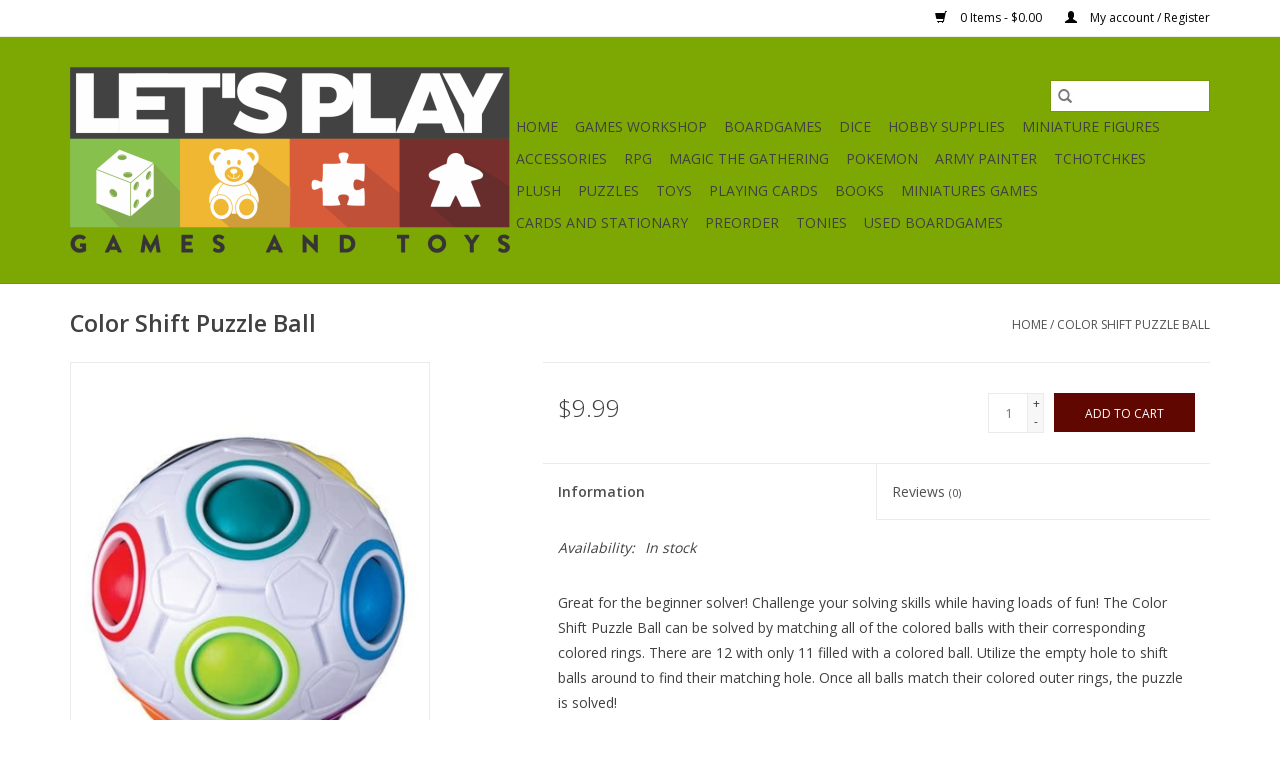

--- FILE ---
content_type: text/html;charset=utf-8
request_url: https://www.shopgreatfallsgames.com/color-shift-puzzle-ball.html
body_size: 9721
content:
<!DOCTYPE html>
<html lang="us">
  <head>
    <meta charset="utf-8"/>
<!-- [START] 'blocks/head.rain' -->
<!--

  (c) 2008-2026 Lightspeed Netherlands B.V.
  http://www.lightspeedhq.com
  Generated: 15-01-2026 @ 04:20:33

-->
<link rel="canonical" href="https://www.shopgreatfallsgames.com/color-shift-puzzle-ball.html"/>
<link rel="alternate" href="https://www.shopgreatfallsgames.com/index.rss" type="application/rss+xml" title="New products"/>
<meta name="robots" content="noodp,noydir"/>
<meta property="og:url" content="https://www.shopgreatfallsgames.com/color-shift-puzzle-ball.html?source=facebook"/>
<meta property="og:site_name" content="Lets Play: Games &amp; Toys"/>
<meta property="og:title" content="Color Shift Puzzle Ball"/>
<meta property="og:description" content="Great Falls&#039; source for all your toys, puzzles, and games!  We make play fun!"/>
<meta property="og:image" content="https://cdn.shoplightspeed.com/shops/635402/files/39113726/duncan-color-shift-puzzle-ball.jpg"/>
<script>
<!-- Placement: Paste this code as high in the <head> of the page as possible. -->  

<!-- Google Tag Manager -->
<script>(function(w,d,s,l,i){w[l]=w[l]||[];w[l].push({'gtm.start':
new Date().getTime(),event:'gtm.js'});var f=d.getElementsByTagName(s)[0],
j=d.createElement(s),dl=l!='dataLayer'?'&l='+l:'';j.async=true;j.src=
'https://www.googletagmanager.com/gtm.js?id='+i+dl;f.parentNode.insertBefore(j,f);
})(window,document,'script','dataLayer','GTM-MSWGDNN');</script>
<!-- End Google Tag Manager -->
</script>
<!--[if lt IE 9]>
<script src="https://cdn.shoplightspeed.com/assets/html5shiv.js?2025-02-20"></script>
<![endif]-->
<!-- [END] 'blocks/head.rain' -->
    <!-- Google Tag Manager -->
<script>(function(w,d,s,l,i){w[l]=w[l]||[];w[l].push({'gtm.start':
new Date().getTime(),event:'gtm.js'});var f=d.getElementsByTagName(s)[0],
j=d.createElement(s),dl=l!='dataLayer'?'&l='+l:'';j.async=true;j.src=
'https://www.googletagmanager.com/gtm.js?id='+i+dl;f.parentNode.insertBefore(j,f);
})(window,document,'script','dataLayer','GTM-MSWGDNN');</script>
<!-- End Google Tag Manager -->
    
    <title>Color Shift Puzzle Ball - Lets Play: Games &amp; Toys</title>
    <meta name="description" content="Great Falls&#039; source for all your toys, puzzles, and games!  We make play fun!" />
    <meta name="keywords" content="Duncan, Color, Shift, Puzzle, Ball, games, toys, puzzles, art supplies, card games, board games, dice games, jigsaw puzzles, magic the gathering, role playing games, dungeons &amp; dragons, dice, polyhedral dice, plush, stuffed animals, coloring books, c" />
    <meta http-equiv="X-UA-Compatible" content="IE=edge,chrome=1">
    <meta name="viewport" content="width=device-width, initial-scale=1.0">
    <meta name="apple-mobile-web-app-capable" content="yes">
    <meta name="apple-mobile-web-app-status-bar-style" content="black">

    <link rel="shortcut icon" href="https://cdn.shoplightspeed.com/shops/635402/themes/15433/v/920947/assets/favicon.ico?20250713015816" type="image/x-icon" />
    <link href='//fonts.googleapis.com/css?family=Open%20Sans:400,300,600' rel='stylesheet' type='text/css'>
    <link href='//fonts.googleapis.com/css?family=Open%20Sans:400,300,600' rel='stylesheet' type='text/css'>
    <link rel="shortcut icon" href="https://cdn.shoplightspeed.com/shops/635402/themes/15433/v/920947/assets/favicon.ico?20250713015816" type="image/x-icon" />
    <link rel="stylesheet" href="https://cdn.shoplightspeed.com/shops/635402/themes/15433/assets/bootstrap-min.css?20250713015816" />
    <link rel="stylesheet" href="https://cdn.shoplightspeed.com/shops/635402/themes/15433/assets/style.css?20250713015816" />
    <link rel="stylesheet" href="https://cdn.shoplightspeed.com/shops/635402/themes/15433/assets/settings.css?20250713015816" />
    <link rel="stylesheet" href="https://cdn.shoplightspeed.com/assets/gui-2-0.css?2025-02-20" />
    <link rel="stylesheet" href="https://cdn.shoplightspeed.com/assets/gui-responsive-2-0.css?2025-02-20" />
    <link rel="stylesheet" href="https://cdn.shoplightspeed.com/shops/635402/themes/15433/assets/custom.css?20250713015816" />
    
    <script src="https://cdn.shoplightspeed.com/assets/jquery-1-9-1.js?2025-02-20"></script>
    <script src="https://cdn.shoplightspeed.com/assets/jquery-ui-1-10-1.js?2025-02-20"></script>

    <script type="text/javascript" src="https://cdn.shoplightspeed.com/shops/635402/themes/15433/assets/global.js?20250713015816"></script>
		<script type="text/javascript" src="https://cdn.shoplightspeed.com/shops/635402/themes/15433/assets/bootstrap-min.js?20250713015816"></script>
    <script type="text/javascript" src="https://cdn.shoplightspeed.com/shops/635402/themes/15433/assets/jcarousel.js?20250713015816"></script>
    <script type="text/javascript" src="https://cdn.shoplightspeed.com/assets/gui.js?2025-02-20"></script>
    <script type="text/javascript" src="https://cdn.shoplightspeed.com/assets/gui-responsive-2-0.js?2025-02-20"></script>

    <script type="text/javascript" src="https://cdn.shoplightspeed.com/shops/635402/themes/15433/assets/share42.js?20250713015816"></script>

    <!--[if lt IE 9]>
    <link rel="stylesheet" href="https://cdn.shoplightspeed.com/shops/635402/themes/15433/assets/style-ie.css?20250713015816" />
    <![endif]-->
    <link rel="stylesheet" media="print" href="https://cdn.shoplightspeed.com/shops/635402/themes/15433/assets/print-min.css?20250713015816" />
  </head>
  <body>
    <header>
  <div class="topnav">
    <div class="container">
      
      <div class="right">
        <span role="region" aria-label="Cart">
          <a href="https://www.shopgreatfallsgames.com/cart/" title="Cart" class="cart">
            <span class="glyphicon glyphicon-shopping-cart"></span>
            0 Items - $0.00
          </a>
        </span>
        <span>
          <a href="https://www.shopgreatfallsgames.com/account/" title="My account" class="my-account">
            <span class="glyphicon glyphicon-user"></span>
                        	My account / Register
                      </a>
        </span>
      </div>
    </div>
  </div>

  <div class="navigation container">
    <div class="align">
      <div class="burger">
        <button type="button" aria-label="Open menu">
          <img src="https://cdn.shoplightspeed.com/shops/635402/themes/15433/assets/hamburger.png?20250713015816" width="32" height="32" alt="Menu">
        </button>
      </div>

              <div class="vertical logo">
          <a href="https://www.shopgreatfallsgames.com/" title="Lets Play: Games and Toys">
            <img src="https://cdn.shoplightspeed.com/shops/635402/themes/15433/assets/logo.png?20250613021923" alt="Lets Play: Games and Toys" />
          </a>
        </div>
      
      <nav class="nonbounce desktop vertical">
        <form action="https://www.shopgreatfallsgames.com/search/" method="get" id="formSearch" role="search">
          <input type="text" name="q" autocomplete="off" value="" aria-label="Search" />
          <button type="submit" class="search-btn" title="Search">
            <span class="glyphicon glyphicon-search"></span>
          </button>
        </form>
        <ul region="navigation" aria-label=Navigation menu>
          <li class="item home ">
            <a class="itemLink" href="https://www.shopgreatfallsgames.com/">Home</a>
          </li>
          
                    	<li class="item sub">
              <a class="itemLink" href="https://www.shopgreatfallsgames.com/games-workshop/" title="Games Workshop">
                Games Workshop
              </a>
                            	<span class="glyphicon glyphicon-play"></span>
                <ul class="subnav">
                                      <li class="subitem">
                      <a class="subitemLink" href="https://www.shopgreatfallsgames.com/games-workshop/technical-paint/" title="Technical Paint">Technical Paint</a>
                                          </li>
                	                    <li class="subitem">
                      <a class="subitemLink" href="https://www.shopgreatfallsgames.com/games-workshop/boxed-paint-set/" title="Boxed Paint Set">Boxed Paint Set</a>
                                          </li>
                	                    <li class="subitem">
                      <a class="subitemLink" href="https://www.shopgreatfallsgames.com/games-workshop/spray-paint/" title="Spray Paint">Spray Paint</a>
                                          </li>
                	                    <li class="subitem">
                      <a class="subitemLink" href="https://www.shopgreatfallsgames.com/games-workshop/dry-paint/" title="Dry Paint">Dry Paint</a>
                                          </li>
                	                    <li class="subitem">
                      <a class="subitemLink" href="https://www.shopgreatfallsgames.com/games-workshop/shade-paint/" title="Shade Paint">Shade Paint</a>
                                          </li>
                	                    <li class="subitem">
                      <a class="subitemLink" href="https://www.shopgreatfallsgames.com/games-workshop/base-paint/" title="Base Paint">Base Paint</a>
                                          </li>
                	                    <li class="subitem">
                      <a class="subitemLink" href="https://www.shopgreatfallsgames.com/games-workshop/layer-paint/" title="Layer Paint">Layer Paint</a>
                                          </li>
                	                    <li class="subitem">
                      <a class="subitemLink" href="https://www.shopgreatfallsgames.com/games-workshop/contrast-paint/" title="Contrast Paint">Contrast Paint</a>
                                          </li>
                	                    <li class="subitem">
                      <a class="subitemLink" href="https://www.shopgreatfallsgames.com/games-workshop/tools/" title="Tools">Tools</a>
                                          </li>
                	                    <li class="subitem">
                      <a class="subitemLink" href="https://www.shopgreatfallsgames.com/games-workshop/models/" title="Models">Models</a>
                                          </li>
                	                    <li class="subitem">
                      <a class="subitemLink" href="https://www.shopgreatfallsgames.com/games-workshop/codex/" title="Codex">Codex</a>
                                          </li>
                	                    <li class="subitem">
                      <a class="subitemLink" href="https://www.shopgreatfallsgames.com/games-workshop/misc/" title="Misc">Misc</a>
                                          </li>
                	                    <li class="subitem">
                      <a class="subitemLink" href="https://www.shopgreatfallsgames.com/games-workshop/brush/" title="Brush">Brush</a>
                                          </li>
                	                    <li class="subitem">
                      <a class="subitemLink" href="https://www.shopgreatfallsgames.com/games-workshop/white-dwarf/" title="White Dwarf">White Dwarf</a>
                                          </li>
                	                    <li class="subitem">
                      <a class="subitemLink" href="https://www.shopgreatfallsgames.com/games-workshop/index/" title="Index">Index</a>
                                          </li>
                	                    <li class="subitem">
                      <a class="subitemLink" href="https://www.shopgreatfallsgames.com/games-workshop/rulebooks/" title="Rulebooks">Rulebooks</a>
                                          </li>
                	              	</ul>
                          </li>
                    	<li class="item sub">
              <a class="itemLink" href="https://www.shopgreatfallsgames.com/boardgames/" title="Boardgames">
                Boardgames
              </a>
                            	<span class="glyphicon glyphicon-play"></span>
                <ul class="subnav">
                                      <li class="subitem">
                      <a class="subitemLink" href="https://www.shopgreatfallsgames.com/boardgames/boardgame-expansions/" title="Boardgame Expansions">Boardgame Expansions</a>
                                          </li>
                	                    <li class="subitem">
                      <a class="subitemLink" href="https://www.shopgreatfallsgames.com/boardgames/boardgame/" title="Boardgame">Boardgame</a>
                                          </li>
                	                    <li class="subitem">
                      <a class="subitemLink" href="https://www.shopgreatfallsgames.com/boardgames/accessories/" title="Accessories">Accessories</a>
                                          </li>
                	                    <li class="subitem">
                      <a class="subitemLink" href="https://www.shopgreatfallsgames.com/boardgames/card-games/" title="Card Games">Card Games</a>
                                          </li>
                	                    <li class="subitem">
                      <a class="subitemLink" href="https://www.shopgreatfallsgames.com/boardgames/card-games-expansions/" title="Card Games Expansions">Card Games Expansions</a>
                                          </li>
                	                    <li class="subitem">
                      <a class="subitemLink" href="https://www.shopgreatfallsgames.com/boardgames/dice-games/" title="Dice Games">Dice Games</a>
                                          </li>
                	                    <li class="subitem">
                      <a class="subitemLink" href="https://www.shopgreatfallsgames.com/boardgames/party-games/" title="Party Games">Party Games</a>
                                          </li>
                	                    <li class="subitem">
                      <a class="subitemLink" href="https://www.shopgreatfallsgames.com/boardgames/kids-games/" title="Kid&#039;s Games">Kid&#039;s Games</a>
                                          </li>
                	                    <li class="subitem">
                      <a class="subitemLink" href="https://www.shopgreatfallsgames.com/boardgames/party-games-expansion/" title="Party Games Expansion">Party Games Expansion</a>
                                          </li>
                	                    <li class="subitem">
                      <a class="subitemLink" href="https://www.shopgreatfallsgames.com/boardgames/classic/" title="Classic">Classic</a>
                                          </li>
                	              	</ul>
                          </li>
                    	<li class="item sub">
              <a class="itemLink" href="https://www.shopgreatfallsgames.com/dice/" title="Dice">
                Dice
              </a>
                            	<span class="glyphicon glyphicon-play"></span>
                <ul class="subnav">
                                      <li class="subitem">
                      <a class="subitemLink" href="https://www.shopgreatfallsgames.com/dice/12mm-d6-sets/" title="12mm d6 Sets">12mm d6 Sets</a>
                                          </li>
                	                    <li class="subitem">
                      <a class="subitemLink" href="https://www.shopgreatfallsgames.com/dice/poly-7-sets/" title="Poly 7 sets">Poly 7 sets</a>
                                          </li>
                	                    <li class="subitem">
                      <a class="subitemLink" href="https://www.shopgreatfallsgames.com/dice/16mm-d6-sets/" title="16mm d6 Sets">16mm d6 Sets</a>
                                          </li>
                	                    <li class="subitem">
                      <a class="subitemLink" href="https://www.shopgreatfallsgames.com/dice/countdowns/" title="Countdowns">Countdowns</a>
                                          </li>
                	                    <li class="subitem">
                      <a class="subitemLink" href="https://www.shopgreatfallsgames.com/dice/miscellaneous-polyhedrals/" title="Miscellaneous polyhedrals">Miscellaneous polyhedrals</a>
                                          </li>
                	                    <li class="subitem">
                      <a class="subitemLink" href="https://www.shopgreatfallsgames.com/dice/miscellaneous-sets/" title="Miscellaneous Sets">Miscellaneous Sets</a>
                                          </li>
                	                    <li class="subitem">
                      <a class="subitemLink" href="https://www.shopgreatfallsgames.com/dice/dice-cups/" title="Dice Cups">Dice Cups</a>
                                          </li>
                	              	</ul>
                          </li>
                    	<li class="item">
              <a class="itemLink" href="https://www.shopgreatfallsgames.com/hobby-supplies/" title="Hobby Supplies">
                Hobby Supplies
              </a>
                          </li>
                    	<li class="item">
              <a class="itemLink" href="https://www.shopgreatfallsgames.com/miniature-figures/" title="Miniature Figures">
                Miniature Figures
              </a>
                          </li>
                    	<li class="item sub">
              <a class="itemLink" href="https://www.shopgreatfallsgames.com/accessories/" title="Accessories">
                Accessories
              </a>
                            	<span class="glyphicon glyphicon-play"></span>
                <ul class="subnav">
                                      <li class="subitem">
                      <a class="subitemLink" href="https://www.shopgreatfallsgames.com/accessories/sleeves/" title="Sleeves">Sleeves</a>
                                          </li>
                	                    <li class="subitem">
                      <a class="subitemLink" href="https://www.shopgreatfallsgames.com/accessories/deck-box/" title="Deck Box">Deck Box</a>
                                          </li>
                	                    <li class="subitem">
                      <a class="subitemLink" href="https://www.shopgreatfallsgames.com/accessories/play-mat/" title="Play Mat">Play Mat</a>
                                          </li>
                	                    <li class="subitem">
                      <a class="subitemLink" href="https://www.shopgreatfallsgames.com/accessories/play-mat-tube/" title="Play Mat Tube">Play Mat Tube</a>
                                          </li>
                	                    <li class="subitem">
                      <a class="subitemLink" href="https://www.shopgreatfallsgames.com/accessories/dice-bag/" title="Dice Bag">Dice Bag</a>
                                          </li>
                	                    <li class="subitem">
                      <a class="subitemLink" href="https://www.shopgreatfallsgames.com/accessories/binder/" title="Binder">Binder</a>
                                          </li>
                	                    <li class="subitem">
                      <a class="subitemLink" href="https://www.shopgreatfallsgames.com/accessories/dice-tray/" title="Dice Tray">Dice Tray</a>
                                          </li>
                	                    <li class="subitem">
                      <a class="subitemLink" href="https://www.shopgreatfallsgames.com/accessories/organizer/" title="Organizer">Organizer</a>
                                          </li>
                	                    <li class="subitem">
                      <a class="subitemLink" href="https://www.shopgreatfallsgames.com/accessories/storage/" title="Storage">Storage</a>
                                          </li>
                	                    <li class="subitem">
                      <a class="subitemLink" href="https://www.shopgreatfallsgames.com/accessories/life-counters/" title="Life Counters">Life Counters</a>
                                          </li>
                	              	</ul>
                          </li>
                    	<li class="item sub">
              <a class="itemLink" href="https://www.shopgreatfallsgames.com/rpg/" title="RPG">
                RPG
              </a>
                            	<span class="glyphicon glyphicon-play"></span>
                <ul class="subnav">
                                      <li class="subitem">
                      <a class="subitemLink" href="https://www.shopgreatfallsgames.com/rpg/accessories/" title="Accessories">Accessories</a>
                                          </li>
                	                    <li class="subitem">
                      <a class="subitemLink" href="https://www.shopgreatfallsgames.com/rpg/supplements/" title="Supplements">Supplements</a>
                                          </li>
                	                    <li class="subitem">
                      <a class="subitemLink" href="https://www.shopgreatfallsgames.com/rpg/rulebooks/" title="Rulebooks">Rulebooks</a>
                                          </li>
                	                    <li class="subitem">
                      <a class="subitemLink" href="https://www.shopgreatfallsgames.com/rpg/beginner-starter-game/" title="Beginner/Starter Game">Beginner/Starter Game</a>
                                          </li>
                	                    <li class="subitem">
                      <a class="subitemLink" href="https://www.shopgreatfallsgames.com/rpg/graphic-novel/" title="Graphic Novel">Graphic Novel</a>
                                          </li>
                	                    <li class="subitem">
                      <a class="subitemLink" href="https://www.shopgreatfallsgames.com/rpg/books/" title="Books">Books</a>
                                          </li>
                	                    <li class="subitem">
                      <a class="subitemLink" href="https://www.shopgreatfallsgames.com/rpg/all-ages-kids/" title="All Ages/Kids">All Ages/Kids</a>
                                          </li>
                	                    <li class="subitem">
                      <a class="subitemLink" href="https://www.shopgreatfallsgames.com/rpg/card-games/" title="Card Games">Card Games</a>
                                          </li>
                	              	</ul>
                          </li>
                    	<li class="item sub">
              <a class="itemLink" href="https://www.shopgreatfallsgames.com/magic-the-gathering/" title="Magic the Gathering">
                Magic the Gathering
              </a>
                            	<span class="glyphicon glyphicon-play"></span>
                <ul class="subnav">
                                      <li class="subitem">
                      <a class="subitemLink" href="https://www.shopgreatfallsgames.com/magic-the-gathering/boosters/" title="Boosters">Boosters</a>
                                              <ul class="subnav">
                                                      <li class="subitem">
                              <a class="subitemLink" href="https://www.shopgreatfallsgames.com/magic-the-gathering/boosters/set-booster/" title="Set Booster">Set Booster</a>
                            </li>
                                                      <li class="subitem">
                              <a class="subitemLink" href="https://www.shopgreatfallsgames.com/magic-the-gathering/boosters/draft-booster/" title="Draft Booster">Draft Booster</a>
                            </li>
                                                      <li class="subitem">
                              <a class="subitemLink" href="https://www.shopgreatfallsgames.com/magic-the-gathering/boosters/collector-booster/" title="Collector Booster">Collector Booster</a>
                            </li>
                                                      <li class="subitem">
                              <a class="subitemLink" href="https://www.shopgreatfallsgames.com/magic-the-gathering/boosters/draft-booster-box/" title="Draft Booster Box">Draft Booster Box</a>
                            </li>
                                                      <li class="subitem">
                              <a class="subitemLink" href="https://www.shopgreatfallsgames.com/magic-the-gathering/boosters/set-booster-box/" title="Set Booster Box">Set Booster Box</a>
                            </li>
                                                      <li class="subitem">
                              <a class="subitemLink" href="https://www.shopgreatfallsgames.com/magic-the-gathering/boosters/jumpstart-booster/" title="Jumpstart Booster">Jumpstart Booster</a>
                            </li>
                                                      <li class="subitem">
                              <a class="subitemLink" href="https://www.shopgreatfallsgames.com/magic-the-gathering/boosters/jumpstart-booster-box/" title="Jumpstart Booster Box">Jumpstart Booster Box</a>
                            </li>
                                                      <li class="subitem">
                              <a class="subitemLink" href="https://www.shopgreatfallsgames.com/magic-the-gathering/boosters/epilogue-booster/" title="Epilogue Booster">Epilogue Booster</a>
                            </li>
                                                      <li class="subitem">
                              <a class="subitemLink" href="https://www.shopgreatfallsgames.com/magic-the-gathering/boosters/epilogue-booster-box/" title="Epilogue Booster Box">Epilogue Booster Box</a>
                            </li>
                                                      <li class="subitem">
                              <a class="subitemLink" href="https://www.shopgreatfallsgames.com/magic-the-gathering/boosters/play-booster/" title="Play Booster">Play Booster</a>
                            </li>
                                                      <li class="subitem">
                              <a class="subitemLink" href="https://www.shopgreatfallsgames.com/magic-the-gathering/boosters/play-booster-box/" title="Play Booster Box">Play Booster Box</a>
                            </li>
                                                  </ul>
                                          </li>
                	                    <li class="subitem">
                      <a class="subitemLink" href="https://www.shopgreatfallsgames.com/magic-the-gathering/commander-decks/" title="Commander Decks">Commander Decks</a>
                                          </li>
                	                    <li class="subitem">
                      <a class="subitemLink" href="https://www.shopgreatfallsgames.com/magic-the-gathering/planeswalker-decks/" title="Planeswalker Decks">Planeswalker Decks</a>
                                          </li>
                	                    <li class="subitem">
                      <a class="subitemLink" href="https://www.shopgreatfallsgames.com/magic-the-gathering/bundle/" title="Bundle">Bundle</a>
                                          </li>
                	                    <li class="subitem">
                      <a class="subitemLink" href="https://www.shopgreatfallsgames.com/magic-the-gathering/special-set/" title="Special Set">Special Set</a>
                                          </li>
                	              	</ul>
                          </li>
                    	<li class="item sub">
              <a class="itemLink" href="https://www.shopgreatfallsgames.com/pokemon/" title="Pokemon">
                Pokemon
              </a>
                            	<span class="glyphicon glyphicon-play"></span>
                <ul class="subnav">
                                      <li class="subitem">
                      <a class="subitemLink" href="https://www.shopgreatfallsgames.com/pokemon/booster/" title="Booster">Booster</a>
                                          </li>
                	                    <li class="subitem">
                      <a class="subitemLink" href="https://www.shopgreatfallsgames.com/pokemon/misc/" title="Misc">Misc</a>
                                          </li>
                	                    <li class="subitem">
                      <a class="subitemLink" href="https://www.shopgreatfallsgames.com/pokemon/elite-trainer-box/" title="Elite Trainer Box">Elite Trainer Box</a>
                                          </li>
                	                    <li class="subitem">
                      <a class="subitemLink" href="https://www.shopgreatfallsgames.com/pokemon/pin-collection/" title="Pin Collection">Pin Collection</a>
                                          </li>
                	                    <li class="subitem">
                      <a class="subitemLink" href="https://www.shopgreatfallsgames.com/pokemon/tin/" title="Tin">Tin</a>
                                          </li>
                	                    <li class="subitem">
                      <a class="subitemLink" href="https://www.shopgreatfallsgames.com/pokemon/box-set/" title="Box Set">Box Set</a>
                                          </li>
                	                    <li class="subitem">
                      <a class="subitemLink" href="https://www.shopgreatfallsgames.com/pokemon/theme-deck/" title="Theme Deck">Theme Deck</a>
                                          </li>
                	                    <li class="subitem">
                      <a class="subitemLink" href="https://www.shopgreatfallsgames.com/pokemon/build-battle-kit/" title="Build &amp; Battle Kit">Build &amp; Battle Kit</a>
                                          </li>
                	                    <li class="subitem">
                      <a class="subitemLink" href="https://www.shopgreatfallsgames.com/pokemon/trainer-deck/" title="Trainer Deck">Trainer Deck</a>
                                          </li>
                	                    <li class="subitem">
                      <a class="subitemLink" href="https://www.shopgreatfallsgames.com/pokemon/first-partner-pack/" title="First Partner Pack">First Partner Pack</a>
                                          </li>
                	                    <li class="subitem">
                      <a class="subitemLink" href="https://www.shopgreatfallsgames.com/pokemon/booster-box/" title="Booster Box">Booster Box</a>
                                          </li>
                	              	</ul>
                          </li>
                    	<li class="item sub">
              <a class="itemLink" href="https://www.shopgreatfallsgames.com/army-painter/" title="Army Painter">
                Army Painter
              </a>
                            	<span class="glyphicon glyphicon-play"></span>
                <ul class="subnav">
                                      <li class="subitem">
                      <a class="subitemLink" href="https://www.shopgreatfallsgames.com/army-painter/paint/" title="Paint">Paint</a>
                                          </li>
                	                    <li class="subitem">
                      <a class="subitemLink" href="https://www.shopgreatfallsgames.com/army-painter/brush/" title="Brush">Brush</a>
                                          </li>
                	                    <li class="subitem">
                      <a class="subitemLink" href="https://www.shopgreatfallsgames.com/army-painter/terrain/" title="Terrain">Terrain</a>
                                          </li>
                	                    <li class="subitem">
                      <a class="subitemLink" href="https://www.shopgreatfallsgames.com/army-painter/spray/" title="Spray">Spray</a>
                                          </li>
                	                    <li class="subitem">
                      <a class="subitemLink" href="https://www.shopgreatfallsgames.com/army-painter/tools/" title="Tools">Tools</a>
                                          </li>
                	              	</ul>
                          </li>
                    	<li class="item">
              <a class="itemLink" href="https://www.shopgreatfallsgames.com/tchotchkes/" title="Tchotchkes">
                Tchotchkes
              </a>
                          </li>
                    	<li class="item">
              <a class="itemLink" href="https://www.shopgreatfallsgames.com/plush/" title="Plush">
                Plush
              </a>
                          </li>
                    	<li class="item sub">
              <a class="itemLink" href="https://www.shopgreatfallsgames.com/puzzles/" title="Puzzles">
                Puzzles
              </a>
                            	<span class="glyphicon glyphicon-play"></span>
                <ul class="subnav">
                                      <li class="subitem">
                      <a class="subitemLink" href="https://www.shopgreatfallsgames.com/puzzles/brain-teasers/" title="Brain Teasers">Brain Teasers</a>
                                          </li>
                	                    <li class="subitem">
                      <a class="subitemLink" href="https://www.shopgreatfallsgames.com/puzzles/floor-puzzles/" title="Floor Puzzles">Floor Puzzles</a>
                                          </li>
                	                    <li class="subitem">
                      <a class="subitemLink" href="https://www.shopgreatfallsgames.com/puzzles/chunky-sound-knob-and-cube-puzzles/" title="Chunky, Sound, Knob, and Cube Puzzles">Chunky, Sound, Knob, and Cube Puzzles</a>
                                          </li>
                	                    <li class="subitem">
                      <a class="subitemLink" href="https://www.shopgreatfallsgames.com/puzzles/20-to-64-pieces/" title="20 to 64 Pieces">20 to 64 Pieces</a>
                                          </li>
                	                    <li class="subitem">
                      <a class="subitemLink" href="https://www.shopgreatfallsgames.com/puzzles/100-to-150-pieces/" title="100 to 150 pieces">100 to 150 pieces</a>
                                          </li>
                	                    <li class="subitem">
                      <a class="subitemLink" href="https://www.shopgreatfallsgames.com/puzzles/200-to-250-pieces/" title="200 to 250 pieces">200 to 250 pieces</a>
                                          </li>
                	                    <li class="subitem">
                      <a class="subitemLink" href="https://www.shopgreatfallsgames.com/puzzles/300-to-400-pieces/" title="300 to 400 pieces">300 to 400 pieces</a>
                                          </li>
                	                    <li class="subitem">
                      <a class="subitemLink" href="https://www.shopgreatfallsgames.com/puzzles/500-pieces/" title="500 pieces">500 pieces</a>
                                          </li>
                	                    <li class="subitem">
                      <a class="subitemLink" href="https://www.shopgreatfallsgames.com/puzzles/1000-pieces/" title="1000 pieces">1000 pieces</a>
                                          </li>
                	                    <li class="subitem">
                      <a class="subitemLink" href="https://www.shopgreatfallsgames.com/puzzles/1500-pieces/" title="1500 Pieces">1500 Pieces</a>
                                          </li>
                	                    <li class="subitem">
                      <a class="subitemLink" href="https://www.shopgreatfallsgames.com/puzzles/various-piece-count-puzzles/" title="Various Piece Count Puzzles">Various Piece Count Puzzles</a>
                                          </li>
                	                    <li class="subitem">
                      <a class="subitemLink" href="https://www.shopgreatfallsgames.com/puzzles/puzzle-accessories/" title="Puzzle Accessories">Puzzle Accessories</a>
                                          </li>
                	                    <li class="subitem">
                      <a class="subitemLink" href="https://www.shopgreatfallsgames.com/puzzles/750-pieces/" title="750 Pieces">750 Pieces</a>
                                          </li>
                	                    <li class="subitem">
                      <a class="subitemLink" href="https://www.shopgreatfallsgames.com/puzzles/2000-pieces/" title="2000 pieces">2000 pieces</a>
                                          </li>
                	                    <li class="subitem">
                      <a class="subitemLink" href="https://www.shopgreatfallsgames.com/puzzles/3000-pieces/" title="3000 pieces">3000 pieces</a>
                                          </li>
                	                    <li class="subitem">
                      <a class="subitemLink" href="https://www.shopgreatfallsgames.com/puzzles/4000-pieces/" title="4000 pieces">4000 pieces</a>
                                          </li>
                	                    <li class="subitem">
                      <a class="subitemLink" href="https://www.shopgreatfallsgames.com/puzzles/over-5000-pieces/" title="Over 5000 Pieces">Over 5000 Pieces</a>
                                          </li>
                	              	</ul>
                          </li>
                    	<li class="item sub">
              <a class="itemLink" href="https://www.shopgreatfallsgames.com/toys/" title="Toys">
                Toys
              </a>
                            	<span class="glyphicon glyphicon-play"></span>
                <ul class="subnav">
                                      <li class="subitem">
                      <a class="subitemLink" href="https://www.shopgreatfallsgames.com/toys/dress-up/" title="Dress up">Dress up</a>
                                          </li>
                	                    <li class="subitem">
                      <a class="subitemLink" href="https://www.shopgreatfallsgames.com/toys/putty-slime-dough/" title="Putty/Slime/Dough">Putty/Slime/Dough</a>
                                          </li>
                	                    <li class="subitem">
                      <a class="subitemLink" href="https://www.shopgreatfallsgames.com/toys/building-blocks/" title="Building Blocks">Building Blocks</a>
                                          </li>
                	                    <li class="subitem">
                      <a class="subitemLink" href="https://www.shopgreatfallsgames.com/toys/vehicles-and-accessories/" title="Vehicles and Accessories">Vehicles and Accessories</a>
                                          </li>
                	                    <li class="subitem">
                      <a class="subitemLink" href="https://www.shopgreatfallsgames.com/toys/science/" title="Science">Science</a>
                                          </li>
                	                    <li class="subitem">
                      <a class="subitemLink" href="https://www.shopgreatfallsgames.com/toys/swords-arrows-guns/" title="Swords/Arrows/Guns">Swords/Arrows/Guns</a>
                                          </li>
                	                    <li class="subitem">
                      <a class="subitemLink" href="https://www.shopgreatfallsgames.com/toys/arts-crafts-stickers/" title="Arts/Crafts/Stickers">Arts/Crafts/Stickers</a>
                                          </li>
                	                    <li class="subitem">
                      <a class="subitemLink" href="https://www.shopgreatfallsgames.com/toys/marbles/" title="Marbles">Marbles</a>
                                          </li>
                	                    <li class="subitem">
                      <a class="subitemLink" href="https://www.shopgreatfallsgames.com/toys/classic/" title="Classic">Classic</a>
                                          </li>
                	                    <li class="subitem">
                      <a class="subitemLink" href="https://www.shopgreatfallsgames.com/toys/house-and-kitchen-play/" title="House and Kitchen Play">House and Kitchen Play</a>
                                          </li>
                	                    <li class="subitem">
                      <a class="subitemLink" href="https://www.shopgreatfallsgames.com/toys/dolls-and-accessories/" title="Dolls and Accessories">Dolls and Accessories</a>
                                          </li>
                	                    <li class="subitem">
                      <a class="subitemLink" href="https://www.shopgreatfallsgames.com/toys/figures/" title="Figures">Figures</a>
                                          </li>
                	                    <li class="subitem">
                      <a class="subitemLink" href="https://www.shopgreatfallsgames.com/toys/playmobil/" title="Playmobil">Playmobil</a>
                                          </li>
                	                    <li class="subitem">
                      <a class="subitemLink" href="https://www.shopgreatfallsgames.com/toys/lego/" title="LEGO">LEGO</a>
                                          </li>
                	                    <li class="subitem">
                      <a class="subitemLink" href="https://www.shopgreatfallsgames.com/toys/balls-and-hoppers/" title="Balls and Hoppers">Balls and Hoppers</a>
                                          </li>
                	                    <li class="subitem">
                      <a class="subitemLink" href="https://www.shopgreatfallsgames.com/toys/outdoor-play/" title="Outdoor Play">Outdoor Play</a>
                                          </li>
                	                    <li class="subitem">
                      <a class="subitemLink" href="https://www.shopgreatfallsgames.com/toys/puppets/" title="Puppets">Puppets</a>
                                          </li>
                	                    <li class="subitem">
                      <a class="subitemLink" href="https://www.shopgreatfallsgames.com/toys/infants-toddlers/" title="Infants/Toddlers">Infants/Toddlers</a>
                                          </li>
                	                    <li class="subitem">
                      <a class="subitemLink" href="https://www.shopgreatfallsgames.com/toys/tub-toys/" title="Tub Toys">Tub Toys</a>
                                          </li>
                	                    <li class="subitem">
                      <a class="subitemLink" href="https://www.shopgreatfallsgames.com/toys/novelty-items/" title="Novelty Items">Novelty Items</a>
                                          </li>
                	                    <li class="subitem">
                      <a class="subitemLink" href="https://www.shopgreatfallsgames.com/toys/magic-tricks/" title="Magic Tricks">Magic Tricks</a>
                                          </li>
                	                    <li class="subitem">
                      <a class="subitemLink" href="https://www.shopgreatfallsgames.com/toys/pranks-and-jokes/" title="Pranks and Jokes">Pranks and Jokes</a>
                                          </li>
                	                    <li class="subitem">
                      <a class="subitemLink" href="https://www.shopgreatfallsgames.com/toys/activity-pads/" title="Activity Pads">Activity Pads</a>
                                          </li>
                	                    <li class="subitem">
                      <a class="subitemLink" href="https://www.shopgreatfallsgames.com/toys/nanoblock/" title="Nanoblock">Nanoblock</a>
                                          </li>
                	                    <li class="subitem">
                      <a class="subitemLink" href="https://www.shopgreatfallsgames.com/toys/lego-compatible-products/" title="LEGO Compatible Products">LEGO Compatible Products</a>
                                          </li>
                	                    <li class="subitem">
                      <a class="subitemLink" href="https://www.shopgreatfallsgames.com/toys/radio-controlled-toys/" title="Radio Controlled Toys">Radio Controlled Toys</a>
                                          </li>
                	                    <li class="subitem">
                      <a class="subitemLink" href="https://www.shopgreatfallsgames.com/toys/dollhouses-and-playsets/" title="Dollhouses and Playsets">Dollhouses and Playsets</a>
                                          </li>
                	                    <li class="subitem">
                      <a class="subitemLink" href="https://www.shopgreatfallsgames.com/toys/jewelry/" title="Jewelry">Jewelry</a>
                                          </li>
                	                    <li class="subitem">
                      <a class="subitemLink" href="https://www.shopgreatfallsgames.com/toys/educational/" title="Educational">Educational</a>
                                          </li>
                	                    <li class="subitem">
                      <a class="subitemLink" href="https://www.shopgreatfallsgames.com/toys/musical/" title="Musical">Musical</a>
                                          </li>
                	                    <li class="subitem">
                      <a class="subitemLink" href="https://www.shopgreatfallsgames.com/toys/model-kits-and-accessories/" title="Model Kits and Accessories">Model Kits and Accessories</a>
                                          </li>
                	                    <li class="subitem">
                      <a class="subitemLink" href="https://www.shopgreatfallsgames.com/toys/hexbugs/" title="Hexbugs">Hexbugs</a>
                                          </li>
                	                    <li class="subitem">
                      <a class="subitemLink" href="https://www.shopgreatfallsgames.com/toys/floor-rugs-and-playhouses/" title="Floor Rugs and Playhouses">Floor Rugs and Playhouses</a>
                                          </li>
                	                    <li class="subitem">
                      <a class="subitemLink" href="https://www.shopgreatfallsgames.com/toys/fidgets-and-stress-balls/" title="Fidgets and Stress Balls">Fidgets and Stress Balls</a>
                                          </li>
                	                    <li class="subitem">
                      <a class="subitemLink" href="https://www.shopgreatfallsgames.com/toys/calico-critters/" title="Calico Critters">Calico Critters</a>
                                          </li>
                	                    <li class="subitem">
                      <a class="subitemLink" href="https://www.shopgreatfallsgames.com/toys/nerf/" title="Nerf">Nerf</a>
                                          </li>
                	                    <li class="subitem">
                      <a class="subitemLink" href="https://www.shopgreatfallsgames.com/toys/hair-makeup/" title="Hair/Makeup">Hair/Makeup</a>
                                          </li>
                	              	</ul>
                          </li>
                    	<li class="item">
              <a class="itemLink" href="https://www.shopgreatfallsgames.com/playing-cards/" title="Playing Cards">
                Playing Cards
              </a>
                          </li>
                    	<li class="item">
              <a class="itemLink" href="https://www.shopgreatfallsgames.com/books/" title="Books">
                Books
              </a>
                          </li>
                    	<li class="item sub">
              <a class="itemLink" href="https://www.shopgreatfallsgames.com/miniatures-games/" title="Miniatures Games">
                Miniatures Games
              </a>
                            	<span class="glyphicon glyphicon-play"></span>
                <ul class="subnav">
                                      <li class="subitem">
                      <a class="subitemLink" href="https://www.shopgreatfallsgames.com/miniatures-games/accessories/" title="Accessories">Accessories</a>
                                          </li>
                	                    <li class="subitem">
                      <a class="subitemLink" href="https://www.shopgreatfallsgames.com/miniatures-games/expansions/" title="Expansions">Expansions</a>
                                          </li>
                	                    <li class="subitem">
                      <a class="subitemLink" href="https://www.shopgreatfallsgames.com/miniatures-games/core-sets/" title="Core Sets">Core Sets</a>
                                          </li>
                	              	</ul>
                          </li>
                    	<li class="item">
              <a class="itemLink" href="https://www.shopgreatfallsgames.com/cards-and-stationary/" title="Cards and Stationary">
                Cards and Stationary
              </a>
                          </li>
                    	<li class="item">
              <a class="itemLink" href="https://www.shopgreatfallsgames.com/preorder/" title="Preorder">
                Preorder
              </a>
                          </li>
                    	<li class="item sub">
              <a class="itemLink" href="https://www.shopgreatfallsgames.com/tonies/" title="Tonies">
                Tonies
              </a>
                            	<span class="glyphicon glyphicon-play"></span>
                <ul class="subnav">
                                      <li class="subitem">
                      <a class="subitemLink" href="https://www.shopgreatfallsgames.com/tonies/starter-set/" title="Starter Set">Starter Set</a>
                                          </li>
                	                    <li class="subitem">
                      <a class="subitemLink" href="https://www.shopgreatfallsgames.com/tonies/content-tonies/" title="Content Tonies">Content Tonies</a>
                                          </li>
                	                    <li class="subitem">
                      <a class="subitemLink" href="https://www.shopgreatfallsgames.com/tonies/accessories/" title="Accessories">Accessories</a>
                                          </li>
                	              	</ul>
                          </li>
                    	<li class="item">
              <a class="itemLink" href="https://www.shopgreatfallsgames.com/used-boardgames/" title="Used Boardgames">
                Used Boardgames
              </a>
                          </li>
          
          
          
          
                  </ul>

        <span class="glyphicon glyphicon-remove"></span>
      </nav>
    </div>
  </div>
</header>

    <!-- Placement: Additionally, paste this code immediately after the opening <body> tag. -->  

<!-- Google Tag Manager (noscript) -->
<noscript><iframe src="https://www.googletagmanager.com/ns.html?id=GTM-MSWGDNN"
height="0" width="0" style="display:none;visibility:hidden"></iframe></noscript>
<!-- End Google Tag Manager (noscript) -->
    
    <div class="wrapper">
      <div class="container content" role="main">
                <div>
  <div class="page-title row">
    <div class="col-sm-6 col-md-6">
      <h1 class="product-page">
                  Color Shift Puzzle Ball
              </h1>

          </div>

  	<div class="col-sm-6 col-md-6 breadcrumbs text-right" role="nav" aria-label="Breadcrumbs">
  <a href="https://www.shopgreatfallsgames.com/" title="Home">Home</a>

      / <a href="https://www.shopgreatfallsgames.com/color-shift-puzzle-ball.html" aria-current="true">Color Shift Puzzle Ball</a>
  </div>
	</div>

  <div class="product-wrap row">
    <div class="product-img col-sm-4 col-md-4" role="article" aria-label="Product images">
      <div class="zoombox">
        <div class="images">
                      <a class="zoom first" data-image-id="39113726">
                                              	<img src="https://cdn.shoplightspeed.com/shops/635402/files/39113726/1600x2048x2/duncan-color-shift-puzzle-ball.jpg" alt="Duncan Color Shift Puzzle Ball">
                                          </a>
                  </div>

        <div class="thumbs row">
                      <div class="col-xs-3 col-sm-4 col-md-4">
              <a data-image-id="39113726">
                                                    	<img src="https://cdn.shoplightspeed.com/shops/635402/files/39113726/156x230x2/duncan-color-shift-puzzle-ball.jpg" alt="Duncan Color Shift Puzzle Ball" title="Duncan Color Shift Puzzle Ball"/>
                                                </a>
            </div>
                  </div>
      </div>
    </div>

    <div class="product-info col-sm-8 col-md-7 col-md-offset-1">
      <form action="https://www.shopgreatfallsgames.com/cart/add/73372130/" id="product_configure_form" method="post">
                  <input type="hidden" name="bundle_id" id="product_configure_bundle_id" value="">
        
        <div class="product-price row">
          <div class="price-wrap col-xs-5 col-md-5">
                        <span class="price" style="line-height: 30px;">$9.99
                                        </span>
          </div>

          <div class="cart col-xs-7 col-md-7">
            <div class="cart">
                            	<input type="text" name="quantity" value="1" aria-label="Quantity" />
                <div class="change">
                  <button type="button" onclick="updateQuantity('up');" class="up" aria-label="Increase quantity by 1">+</button>
                  <button type="button" onclick="updateQuantity('down');" class="down" aria-label="Decrease quantity by 1">-</button>
                </div>
              	<button type="button" onclick="$('#product_configure_form').submit();" class="btn glyphicon glyphicon-shopping-cart" title="Add to cart"  aria-label="Add to cart">
                	<span aria-hidden="true">Add to cart</span>
              	</button>
                          </div>
          </div>
        </div>
      </form>

      <div class="product-tabs row">
        <div class="tabs">
          <ul>
            <li class="active col-2 information"><a rel="info" href="#">Information</a></li>
                        <li class="col-2 reviews"><a rel="reviews" href="#">Reviews <small>(0)</small></a></li>          </ul>
        </div>

        <div class="tabsPages">
          <div class="page info active">
            <table class="details">
            	
                              <tr class="availability">
                  <td>Availability:</td>
                                    <td><span class="in-stock">In stock</span>
                                      </td>
                                  </tr>
              
              
              
            </table>

                        <div class="clearfix"></div>

            <p>Great for the beginner solver! Challenge your solving skills while having loads of fun! The Color Shift Puzzle Ball can be solved by matching all of the colored balls with their corresponding colored rings. There are 12 with only 11 filled with a colored ball. Utilize the empty hole to shift balls around to find their matching hole. Once all balls match their colored outer rings, the puzzle is solved!</p>

                      </div>
          
          <div class="page reviews">
            
            <div class="bottom">
              <div class="right">
                <a href="https://www.shopgreatfallsgames.com/account/review/44644758/">Add your review</a>
              </div>
              <span>0</span> stars based on <span>0</span> reviews
            </div>
          </div>
        </div>
      </div>
    </div>
  </div>

  <div class="product-actions row" role="complementary">
    <div class="social-media col-xs-12 col-md-4" role="group" aria-label="Share on social media">
      <div class="share42init" data-url="https://www.shopgreatfallsgames.com/color-shift-puzzle-ball.html" data-image="https://cdn.shoplightspeed.com/shops/635402/files/39113726/300x250x2/duncan-color-shift-puzzle-ball.jpg"></div>
    </div>

    <div class="col-md-7 col-xs-12 col-md-offset-1">
      <div class="tags-actions row">
        <div class="tags col-xs-12 col-md-4" role="group" aria-label="Tags">
                              	          	<a href="https://www.shopgreatfallsgames.com/brands/duncan/" title="Duncan"><h2>Duncan</h2></a>
                  </div>

        <div class="actions col-xs-12 col-md-8 text-right" role="group" aria-label="Actions">
          <a href="https://www.shopgreatfallsgames.com/account/wishlistAdd/44644758/?variant_id=73372130" title="Add to wishlist">
            Add to wishlist
          </a> /
          <a href="https://www.shopgreatfallsgames.com/compare/add/73372130/" title="Add to compare">
            Add to compare
          </a> /
                    <a href="#" onclick="window.print(); return false;" title="Print">
            Print
          </a>
        </div>
      </div>
    </div>
  </div>

	
  		<div class="products related row">
      <div class="col-md-12">
        <h3>Related products</h3>
      </div>
            	<div class="product col-xs-6 col-sm-3 col-md-3">
  <div class="image-wrap">
    <a href="https://www.shopgreatfallsgames.com/metal-drifter-yo-yo.html" title="Duncan Metal Drifter Yo-Yo">
                              <img src="https://cdn.shoplightspeed.com/shops/635402/files/19855684/262x276x2/duncan-metal-drifter-yo-yo.jpg" width="262" height="276" alt="Duncan Metal Drifter Yo-Yo" title="Duncan Metal Drifter Yo-Yo" />
                </a>

    <div class="description text-center">
      <a href="https://www.shopgreatfallsgames.com/metal-drifter-yo-yo.html" title="Duncan Metal Drifter Yo-Yo">
                <div class="text">
                    Metal Drifter Yo-Yo
                  </div>
      </a>
      <a href="https://www.shopgreatfallsgames.com/cart/add/45646303/" class="cart">Add to cart</a>    </div>
  </div>

  <div class="info">
    <a href="https://www.shopgreatfallsgames.com/metal-drifter-yo-yo.html" title="Duncan Metal Drifter Yo-Yo" class="title">
        Metal Drifter Yo-Yo     </a>

    <div class="left">
    
    $44.99 
   </div>
         </div>
</div>



            	<div class="product col-xs-6 col-sm-3 col-md-3">
  <div class="image-wrap">
    <a href="https://www.shopgreatfallsgames.com/freehand-yo-yo.html" title="Duncan Freehand Yo-Yo">
                              <img src="https://cdn.shoplightspeed.com/shops/635402/files/19870542/262x276x2/duncan-freehand-yo-yo.jpg" width="262" height="276" alt="Duncan Freehand Yo-Yo" title="Duncan Freehand Yo-Yo" />
                </a>

    <div class="description text-center">
      <a href="https://www.shopgreatfallsgames.com/freehand-yo-yo.html" title="Duncan Freehand Yo-Yo">
                <div class="text">
                    Freehand Yo-Yo
                  </div>
      </a>
      <a href="https://www.shopgreatfallsgames.com/cart/add/45664742/" class="cart">Add to cart</a>    </div>
  </div>

  <div class="info">
    <a href="https://www.shopgreatfallsgames.com/freehand-yo-yo.html" title="Duncan Freehand Yo-Yo" class="title">
        Freehand Yo-Yo     </a>

    <div class="left">
    
    $22.99 
   </div>
         </div>
</div>


<div class="clearfix visible-xs"></div>

            	<div class="product col-xs-6 col-sm-3 col-md-3">
  <div class="image-wrap">
    <a href="https://www.shopgreatfallsgames.com/ivans-hinge.html" title="Fat Brain Toys Ivan&#039;s Hinge">
                              <img src="https://cdn.shoplightspeed.com/shops/635402/files/24648080/262x276x2/fat-brain-toys-ivans-hinge.jpg" width="262" height="276" alt="Fat Brain Toys Ivan&#039;s Hinge" title="Fat Brain Toys Ivan&#039;s Hinge" />
                </a>

    <div class="description text-center">
      <a href="https://www.shopgreatfallsgames.com/ivans-hinge.html" title="Fat Brain Toys Ivan&#039;s Hinge">
                <div class="text">
                    Ivan&#039;s Hinge
                  </div>
      </a>
      <a href="https://www.shopgreatfallsgames.com/cart/add/53080795/" class="cart">Add to cart</a>    </div>
  </div>

  <div class="info">
    <a href="https://www.shopgreatfallsgames.com/ivans-hinge.html" title="Fat Brain Toys Ivan&#039;s Hinge" class="title">
        Ivan&#039;s Hinge     </a>

    <div class="left">
    
    $14.95 
   </div>
         </div>
</div>



          </div>
	</div>


<script src="https://cdn.shoplightspeed.com/shops/635402/themes/15433/assets/jquery-zoom-min.js?20250713015816" type="text/javascript"></script>
<script type="text/javascript">
function updateQuantity(way){
    var quantity = parseInt($('.cart input').val());

    if (way == 'up'){
        if (quantity < 3){
            quantity++;
        } else {
            quantity = 3;
        }
    } else {
        if (quantity > 1){
            quantity--;
        } else {
            quantity = 1;
        }
    }

    $('.cart input').val(quantity);
}
</script>

<div itemscope itemtype="https://schema.org/Product">
  <meta itemprop="name" content="Duncan Color Shift Puzzle Ball">
  <meta itemprop="image" content="https://cdn.shoplightspeed.com/shops/635402/files/39113726/300x250x2/duncan-color-shift-puzzle-ball.jpg" />  <meta itemprop="brand" content="Duncan" />    <meta itemprop="itemCondition" itemtype="https://schema.org/OfferItemCondition" content="https://schema.org/NewCondition"/>
  <meta itemprop="gtin13" content="071617078393" />    <meta itemprop="sku" content="3908PB" />

<div itemprop="offers" itemscope itemtype="https://schema.org/Offer">
      <meta itemprop="price" content="9.99" />
    <meta itemprop="priceCurrency" content="USD" />
    <meta itemprop="validFrom" content="2026-01-15" />
  <meta itemprop="priceValidUntil" content="2026-04-15" />
  <meta itemprop="url" content="https://www.shopgreatfallsgames.com/color-shift-puzzle-ball.html" />
   <meta itemprop="availability" content="https://schema.org/InStock"/>
  <meta itemprop="inventoryLevel" content="3" />
 </div>
</div>
      </div>

      <footer>
  <!-- Placement: Additionally, paste this code immediately after the opening <body> tag. -->  

<!-- Google Tag Manager (noscript) -->
<noscript><iframe src="https://www.googletagmanager.com/ns.html?id=GTM-MSWGDNN"
height="0" width="0" style="display:none;visibility:hidden"></iframe></noscript>
<!-- End Google Tag Manager (noscript) -->
  <hr class="full-width" />
  <div class="container">
    <div class="social row">
      
            	<div class="social-media col-xs-12 col-md-12  text-center">
        	<div class="inline-block relative">
          	<a href="@downtowndice" class="social-icon facebook" target="_blank" aria-label="Facebook Lets Play: Games &amp; Toys"></a>          	          	          	          	          	          	<a href="@letsplaygreatfalls" class="social-icon instagram" target="_blank" aria-label="Instagram Lets Play: Games &amp; Toys"></a>
          	        	</div>
      	</div>
          </div>

    <hr class="full-width" />

    <div class="links row">
      <div class="col-xs-12 col-sm-3 col-md-3" role="article" aria-label="Customer service links">
        <label class="footercollapse" for="_1">
          <strong>Customer service</strong>
          <span class="glyphicon glyphicon-chevron-down hidden-sm hidden-md hidden-lg"></span>
        </label>
        <input class="footercollapse_input hidden-md hidden-lg hidden-sm" id="_1" type="checkbox">
        <div class="list">
          <ul class="no-underline no-list-style">
                          <li>
                <a href="https://www.shopgreatfallsgames.com/service/about/" title="About us" >
                  About us
                </a>
              </li>
                          <li>
                <a href="https://www.shopgreatfallsgames.com/service/general-terms-conditions/" title="General terms &amp; conditions" >
                  General terms &amp; conditions
                </a>
              </li>
                          <li>
                <a href="https://www.shopgreatfallsgames.com/service/disclaimer/" title="Disclaimer" >
                  Disclaimer
                </a>
              </li>
                          <li>
                <a href="https://www.shopgreatfallsgames.com/service/privacy-policy/" title="Privacy policy" >
                  Privacy policy
                </a>
              </li>
                          <li>
                <a href="https://www.shopgreatfallsgames.com/service/payment-methods/" title="Payment methods" >
                  Payment methods
                </a>
              </li>
                          <li>
                <a href="https://www.shopgreatfallsgames.com/service/shipping-returns/" title="Shipping &amp; returns" >
                  Shipping &amp; returns
                </a>
              </li>
                          <li>
                <a href="https://www.shopgreatfallsgames.com/service/" title="Customer support" >
                  Customer support
                </a>
              </li>
                          <li>
                <a href="https://www.shopgreatfallsgames.com/sitemap/" title="Sitemap" >
                  Sitemap
                </a>
              </li>
                      </ul>
        </div>
      </div>

      <div class="col-xs-12 col-sm-3 col-md-3" role="article" aria-label="Products links">
    		<label class="footercollapse" for="_2">
        	<strong>Products</strong>
          <span class="glyphicon glyphicon-chevron-down hidden-sm hidden-md hidden-lg"></span>
        </label>
        <input class="footercollapse_input hidden-md hidden-lg hidden-sm" id="_2" type="checkbox">
        <div class="list">
          <ul>
            <li><a href="https://www.shopgreatfallsgames.com/collection/" title="All products">All products</a></li>
                        <li><a href="https://www.shopgreatfallsgames.com/collection/?sort=newest" title="New products">New products</a></li>
            <li><a href="https://www.shopgreatfallsgames.com/collection/offers/" title="Offers">Offers</a></li>
                                    <li><a href="https://www.shopgreatfallsgames.com/index.rss" title="RSS feed">RSS feed</a></li>
          </ul>
        </div>
      </div>

      <div class="col-xs-12 col-sm-3 col-md-3" role="article" aria-label="My account links">
        <label class="footercollapse" for="_3">
        	<strong>
          	          		My account
          	        	</strong>
          <span class="glyphicon glyphicon-chevron-down hidden-sm hidden-md hidden-lg"></span>
        </label>
        <input class="footercollapse_input hidden-md hidden-lg hidden-sm" id="_3" type="checkbox">

        <div class="list">
          <ul>
            
                        	            		<li><a href="https://www.shopgreatfallsgames.com/account/" title="Register">Register</a></li>
            	                        	            		<li><a href="https://www.shopgreatfallsgames.com/account/orders/" title="My orders">My orders</a></li>
            	                        	                        	            		<li><a href="https://www.shopgreatfallsgames.com/account/wishlist/" title="My wishlist">My wishlist</a></li>
            	                        	                      </ul>
        </div>
      </div>

      <div class="col-xs-12 col-sm-3 col-md-3" role="article" aria-label="Company info">
      	<label class="footercollapse" for="_4">
      		<strong>
                        	Let's Play games & toys
                      </strong>
          <span class="glyphicon glyphicon-chevron-down hidden-sm hidden-md hidden-lg"></span>
        </label>
        <input class="footercollapse_input hidden-md hidden-lg hidden-sm" id="_4" type="checkbox">

        <div class="list">
        	          	<span class="contact-description">Let's Play Games and Toys (formerly known as Downtown Dice & Games) is your one stop shop for board games, miniatures, role-playing games and supplies, dice, puzzles, and toys located in Great Falls Montana.</span>
                  	          	<div class="contact" role="group" aria-label="Phone number: 406-952-1144">
            	<span class="glyphicon glyphicon-earphone"></span>
            	406-952-1144
          	</div>
        	        	          	<div class="contact">
            	<span class="glyphicon glyphicon-envelope"></span>
            	<a href="/cdn-cgi/l/email-protection#b8dcd7cfd6ccd7cfd696dcd1dbdd96dfd9d5ddcbf8dfd5d9d1d496dbd7d5" title="Email" aria-label="Email: downtown.dice.games@gmail.com">
              	<span class="__cf_email__" data-cfemail="7b1f140c150f140c15551f12181e551c1a161e083b1c161a121755181416">[email&#160;protected]</span>
            	</a>
          	</div>
        	        </div>

                
              </div>
    </div>
  	<hr class="full-width" />
  </div>

  <div class="copyright-payment">
    <div class="container">
      <div class="row">
        <div class="copyright col-md-6">
          © Copyright 2026 Lets Play: Games &amp; Toys
                    	- Powered by
          	          		<a href="http://www.lightspeedhq.com" title="Lightspeed" target="_blank" aria-label="Powered by Lightspeed">Lightspeed</a>
          		          	                  </div>
        <div class="payments col-md-6 text-right">
                      <a href="https://www.shopgreatfallsgames.com/service/payment-methods/" title="Credit Card">
              <img src="https://cdn.shoplightspeed.com/assets/icon-payment-creditcard.png?2025-02-20" alt="Credit Card" />
            </a>
                      <a href="https://www.shopgreatfallsgames.com/service/payment-methods/" title="PayPal">
              <img src="https://cdn.shoplightspeed.com/assets/icon-payment-paypalcp.png?2025-02-20" alt="PayPal" />
            </a>
                      <a href="https://www.shopgreatfallsgames.com/service/payment-methods/" title="Debit or Credit Card">
              <img src="https://cdn.shoplightspeed.com/assets/icon-payment-debitcredit.png?2025-02-20" alt="Debit or Credit Card" />
            </a>
                      <a href="https://www.shopgreatfallsgames.com/service/payment-methods/" title="Venmo">
              <img src="https://cdn.shoplightspeed.com/assets/icon-payment-venmo.png?2025-02-20" alt="Venmo" />
            </a>
                      <a href="https://www.shopgreatfallsgames.com/service/payment-methods/" title="PayPal Pay Later">
              <img src="https://cdn.shoplightspeed.com/assets/icon-payment-paypallater.png?2025-02-20" alt="PayPal Pay Later" />
            </a>
                  </div>
      </div>
    </div>
  </div>
</footer>    </div>
    <!-- [START] 'blocks/body.rain' -->
<script data-cfasync="false" src="/cdn-cgi/scripts/5c5dd728/cloudflare-static/email-decode.min.js"></script><script>
(function () {
  var s = document.createElement('script');
  s.type = 'text/javascript';
  s.async = true;
  s.src = 'https://www.shopgreatfallsgames.com/services/stats/pageview.js?product=44644758&hash=0e06';
  ( document.getElementsByTagName('head')[0] || document.getElementsByTagName('body')[0] ).appendChild(s);
})();
</script>
<!-- [END] 'blocks/body.rain' -->
      <script>(function(){function c(){var b=a.contentDocument||a.contentWindow.document;if(b){var d=b.createElement('script');d.innerHTML="window.__CF$cv$params={r:'9be294cc78a78a31',t:'MTc2ODQ1MDgzMy4wMDAwMDA='};var a=document.createElement('script');a.nonce='';a.src='/cdn-cgi/challenge-platform/scripts/jsd/main.js';document.getElementsByTagName('head')[0].appendChild(a);";b.getElementsByTagName('head')[0].appendChild(d)}}if(document.body){var a=document.createElement('iframe');a.height=1;a.width=1;a.style.position='absolute';a.style.top=0;a.style.left=0;a.style.border='none';a.style.visibility='hidden';document.body.appendChild(a);if('loading'!==document.readyState)c();else if(window.addEventListener)document.addEventListener('DOMContentLoaded',c);else{var e=document.onreadystatechange||function(){};document.onreadystatechange=function(b){e(b);'loading'!==document.readyState&&(document.onreadystatechange=e,c())}}}})();</script><script defer src="https://static.cloudflareinsights.com/beacon.min.js/vcd15cbe7772f49c399c6a5babf22c1241717689176015" integrity="sha512-ZpsOmlRQV6y907TI0dKBHq9Md29nnaEIPlkf84rnaERnq6zvWvPUqr2ft8M1aS28oN72PdrCzSjY4U6VaAw1EQ==" data-cf-beacon='{"rayId":"9be294cc78a78a31","version":"2025.9.1","serverTiming":{"name":{"cfExtPri":true,"cfEdge":true,"cfOrigin":true,"cfL4":true,"cfSpeedBrain":true,"cfCacheStatus":true}},"token":"8247b6569c994ee1a1084456a4403cc9","b":1}' crossorigin="anonymous"></script>
</body>
</html>

--- FILE ---
content_type: text/javascript;charset=utf-8
request_url: https://www.shopgreatfallsgames.com/services/stats/pageview.js?product=44644758&hash=0e06
body_size: -435
content:
// SEOshop 15-01-2026 04:20:34